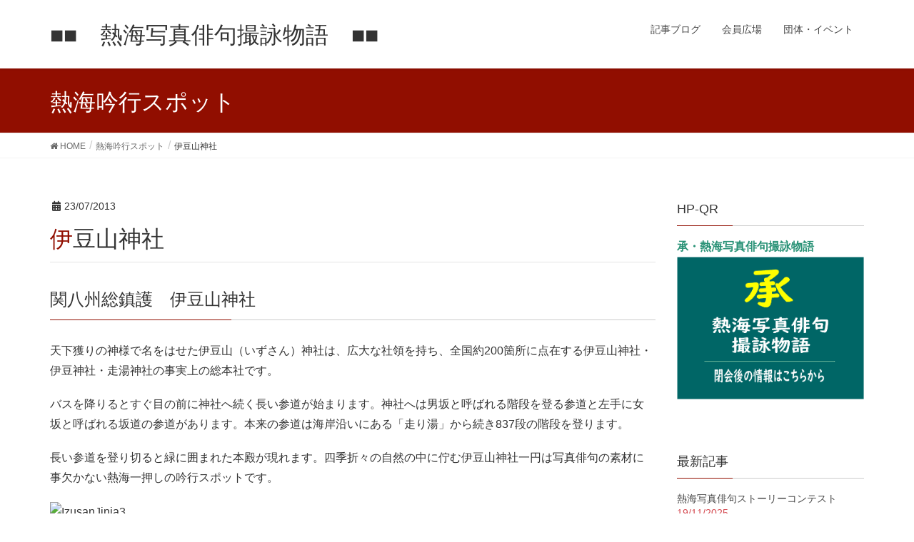

--- FILE ---
content_type: text/html; charset=UTF-8
request_url: https://atamistory575.com/archives/ginko/%E4%BC%8A%E8%B1%86%E5%B1%B1%E7%A5%9E%E7%A4%BE
body_size: 15804
content:
<!DOCTYPE html>
<html lang="ja">
<head>
<meta charset="utf-8">
<meta http-equiv="X-UA-Compatible" content="IE=edge">
<meta name="viewport" content="width=device-width, initial-scale=1">
<title>伊豆山神社 | ■■　熱海写真俳句撮詠物語　■■</title>
<meta name='robots' content='max-image-preview:large' />
<link rel="alternate" type="application/rss+xml" title="■■　熱海写真俳句撮詠物語　■■ &raquo; フィード" href="https://atamistory575.com/feed" />
<link rel="alternate" title="oEmbed (JSON)" type="application/json+oembed" href="https://atamistory575.com/wp-json/oembed/1.0/embed?url=https%3A%2F%2Fatamistory575.com%2Farchives%2Fginko%2F%25e4%25bc%258a%25e8%25b1%2586%25e5%25b1%25b1%25e7%25a5%259e%25e7%25a4%25be" />
<link rel="alternate" title="oEmbed (XML)" type="text/xml+oembed" href="https://atamistory575.com/wp-json/oembed/1.0/embed?url=https%3A%2F%2Fatamistory575.com%2Farchives%2Fginko%2F%25e4%25bc%258a%25e8%25b1%2586%25e5%25b1%25b1%25e7%25a5%259e%25e7%25a4%25be&#038;format=xml" />
<meta name="description" content="関八州総鎮護　伊豆山神社天下獲りの神様で名をはせた伊豆山（いずさん）神社は、広大な社領を持ち、全国約200箇所に点在する伊豆山神社・伊豆神社・走湯神社の事実上の総本社です。バスを降りるとすぐ目の前に神社へ続く長い参道が始まります。神社へは男坂と呼ばれる階段を登る参道と左手に女坂と呼ばれる坂道の参道があります。本来の参道は海岸沿いにある「走り湯」から続き837段の階段を登ります。長い参道を登り切ると緑に囲まれた本殿が現れます。四季折々の自然の中に佇む伊豆山神社一円は写真俳句の素" /><style id='wp-img-auto-sizes-contain-inline-css' type='text/css'>
img:is([sizes=auto i],[sizes^="auto," i]){contain-intrinsic-size:3000px 1500px}
/*# sourceURL=wp-img-auto-sizes-contain-inline-css */
</style>
<link rel='stylesheet' id='font-awesome-css' href='https://atamistory575.com/wp/wp-content/themes/lightning/inc/font-awesome/versions/5.6.0/css/all.min.css?ver=5.6' type='text/css' media='all' />
<style id='wp-emoji-styles-inline-css' type='text/css'>

	img.wp-smiley, img.emoji {
		display: inline !important;
		border: none !important;
		box-shadow: none !important;
		height: 1em !important;
		width: 1em !important;
		margin: 0 0.07em !important;
		vertical-align: -0.1em !important;
		background: none !important;
		padding: 0 !important;
	}
/*# sourceURL=wp-emoji-styles-inline-css */
</style>
<style id='wp-block-library-inline-css' type='text/css'>
:root{--wp-block-synced-color:#7a00df;--wp-block-synced-color--rgb:122,0,223;--wp-bound-block-color:var(--wp-block-synced-color);--wp-editor-canvas-background:#ddd;--wp-admin-theme-color:#007cba;--wp-admin-theme-color--rgb:0,124,186;--wp-admin-theme-color-darker-10:#006ba1;--wp-admin-theme-color-darker-10--rgb:0,107,160.5;--wp-admin-theme-color-darker-20:#005a87;--wp-admin-theme-color-darker-20--rgb:0,90,135;--wp-admin-border-width-focus:2px}@media (min-resolution:192dpi){:root{--wp-admin-border-width-focus:1.5px}}.wp-element-button{cursor:pointer}:root .has-very-light-gray-background-color{background-color:#eee}:root .has-very-dark-gray-background-color{background-color:#313131}:root .has-very-light-gray-color{color:#eee}:root .has-very-dark-gray-color{color:#313131}:root .has-vivid-green-cyan-to-vivid-cyan-blue-gradient-background{background:linear-gradient(135deg,#00d084,#0693e3)}:root .has-purple-crush-gradient-background{background:linear-gradient(135deg,#34e2e4,#4721fb 50%,#ab1dfe)}:root .has-hazy-dawn-gradient-background{background:linear-gradient(135deg,#faaca8,#dad0ec)}:root .has-subdued-olive-gradient-background{background:linear-gradient(135deg,#fafae1,#67a671)}:root .has-atomic-cream-gradient-background{background:linear-gradient(135deg,#fdd79a,#004a59)}:root .has-nightshade-gradient-background{background:linear-gradient(135deg,#330968,#31cdcf)}:root .has-midnight-gradient-background{background:linear-gradient(135deg,#020381,#2874fc)}:root{--wp--preset--font-size--normal:16px;--wp--preset--font-size--huge:42px}.has-regular-font-size{font-size:1em}.has-larger-font-size{font-size:2.625em}.has-normal-font-size{font-size:var(--wp--preset--font-size--normal)}.has-huge-font-size{font-size:var(--wp--preset--font-size--huge)}.has-text-align-center{text-align:center}.has-text-align-left{text-align:left}.has-text-align-right{text-align:right}.has-fit-text{white-space:nowrap!important}#end-resizable-editor-section{display:none}.aligncenter{clear:both}.items-justified-left{justify-content:flex-start}.items-justified-center{justify-content:center}.items-justified-right{justify-content:flex-end}.items-justified-space-between{justify-content:space-between}.screen-reader-text{border:0;clip-path:inset(50%);height:1px;margin:-1px;overflow:hidden;padding:0;position:absolute;width:1px;word-wrap:normal!important}.screen-reader-text:focus{background-color:#ddd;clip-path:none;color:#444;display:block;font-size:1em;height:auto;left:5px;line-height:normal;padding:15px 23px 14px;text-decoration:none;top:5px;width:auto;z-index:100000}html :where(.has-border-color){border-style:solid}html :where([style*=border-top-color]){border-top-style:solid}html :where([style*=border-right-color]){border-right-style:solid}html :where([style*=border-bottom-color]){border-bottom-style:solid}html :where([style*=border-left-color]){border-left-style:solid}html :where([style*=border-width]){border-style:solid}html :where([style*=border-top-width]){border-top-style:solid}html :where([style*=border-right-width]){border-right-style:solid}html :where([style*=border-bottom-width]){border-bottom-style:solid}html :where([style*=border-left-width]){border-left-style:solid}html :where(img[class*=wp-image-]){height:auto;max-width:100%}:where(figure){margin:0 0 1em}html :where(.is-position-sticky){--wp-admin--admin-bar--position-offset:var(--wp-admin--admin-bar--height,0px)}@media screen and (max-width:600px){html :where(.is-position-sticky){--wp-admin--admin-bar--position-offset:0px}}

/*# sourceURL=wp-block-library-inline-css */
</style><style id='wp-block-image-inline-css' type='text/css'>
.wp-block-image>a,.wp-block-image>figure>a{display:inline-block}.wp-block-image img{box-sizing:border-box;height:auto;max-width:100%;vertical-align:bottom}@media not (prefers-reduced-motion){.wp-block-image img.hide{visibility:hidden}.wp-block-image img.show{animation:show-content-image .4s}}.wp-block-image[style*=border-radius] img,.wp-block-image[style*=border-radius]>a{border-radius:inherit}.wp-block-image.has-custom-border img{box-sizing:border-box}.wp-block-image.aligncenter{text-align:center}.wp-block-image.alignfull>a,.wp-block-image.alignwide>a{width:100%}.wp-block-image.alignfull img,.wp-block-image.alignwide img{height:auto;width:100%}.wp-block-image .aligncenter,.wp-block-image .alignleft,.wp-block-image .alignright,.wp-block-image.aligncenter,.wp-block-image.alignleft,.wp-block-image.alignright{display:table}.wp-block-image .aligncenter>figcaption,.wp-block-image .alignleft>figcaption,.wp-block-image .alignright>figcaption,.wp-block-image.aligncenter>figcaption,.wp-block-image.alignleft>figcaption,.wp-block-image.alignright>figcaption{caption-side:bottom;display:table-caption}.wp-block-image .alignleft{float:left;margin:.5em 1em .5em 0}.wp-block-image .alignright{float:right;margin:.5em 0 .5em 1em}.wp-block-image .aligncenter{margin-left:auto;margin-right:auto}.wp-block-image :where(figcaption){margin-bottom:1em;margin-top:.5em}.wp-block-image.is-style-circle-mask img{border-radius:9999px}@supports ((-webkit-mask-image:none) or (mask-image:none)) or (-webkit-mask-image:none){.wp-block-image.is-style-circle-mask img{border-radius:0;-webkit-mask-image:url('data:image/svg+xml;utf8,<svg viewBox="0 0 100 100" xmlns="http://www.w3.org/2000/svg"><circle cx="50" cy="50" r="50"/></svg>');mask-image:url('data:image/svg+xml;utf8,<svg viewBox="0 0 100 100" xmlns="http://www.w3.org/2000/svg"><circle cx="50" cy="50" r="50"/></svg>');mask-mode:alpha;-webkit-mask-position:center;mask-position:center;-webkit-mask-repeat:no-repeat;mask-repeat:no-repeat;-webkit-mask-size:contain;mask-size:contain}}:root :where(.wp-block-image.is-style-rounded img,.wp-block-image .is-style-rounded img){border-radius:9999px}.wp-block-image figure{margin:0}.wp-lightbox-container{display:flex;flex-direction:column;position:relative}.wp-lightbox-container img{cursor:zoom-in}.wp-lightbox-container img:hover+button{opacity:1}.wp-lightbox-container button{align-items:center;backdrop-filter:blur(16px) saturate(180%);background-color:#5a5a5a40;border:none;border-radius:4px;cursor:zoom-in;display:flex;height:20px;justify-content:center;opacity:0;padding:0;position:absolute;right:16px;text-align:center;top:16px;width:20px;z-index:100}@media not (prefers-reduced-motion){.wp-lightbox-container button{transition:opacity .2s ease}}.wp-lightbox-container button:focus-visible{outline:3px auto #5a5a5a40;outline:3px auto -webkit-focus-ring-color;outline-offset:3px}.wp-lightbox-container button:hover{cursor:pointer;opacity:1}.wp-lightbox-container button:focus{opacity:1}.wp-lightbox-container button:focus,.wp-lightbox-container button:hover,.wp-lightbox-container button:not(:hover):not(:active):not(.has-background){background-color:#5a5a5a40;border:none}.wp-lightbox-overlay{box-sizing:border-box;cursor:zoom-out;height:100vh;left:0;overflow:hidden;position:fixed;top:0;visibility:hidden;width:100%;z-index:100000}.wp-lightbox-overlay .close-button{align-items:center;cursor:pointer;display:flex;justify-content:center;min-height:40px;min-width:40px;padding:0;position:absolute;right:calc(env(safe-area-inset-right) + 16px);top:calc(env(safe-area-inset-top) + 16px);z-index:5000000}.wp-lightbox-overlay .close-button:focus,.wp-lightbox-overlay .close-button:hover,.wp-lightbox-overlay .close-button:not(:hover):not(:active):not(.has-background){background:none;border:none}.wp-lightbox-overlay .lightbox-image-container{height:var(--wp--lightbox-container-height);left:50%;overflow:hidden;position:absolute;top:50%;transform:translate(-50%,-50%);transform-origin:top left;width:var(--wp--lightbox-container-width);z-index:9999999999}.wp-lightbox-overlay .wp-block-image{align-items:center;box-sizing:border-box;display:flex;height:100%;justify-content:center;margin:0;position:relative;transform-origin:0 0;width:100%;z-index:3000000}.wp-lightbox-overlay .wp-block-image img{height:var(--wp--lightbox-image-height);min-height:var(--wp--lightbox-image-height);min-width:var(--wp--lightbox-image-width);width:var(--wp--lightbox-image-width)}.wp-lightbox-overlay .wp-block-image figcaption{display:none}.wp-lightbox-overlay button{background:none;border:none}.wp-lightbox-overlay .scrim{background-color:#fff;height:100%;opacity:.9;position:absolute;width:100%;z-index:2000000}.wp-lightbox-overlay.active{visibility:visible}@media not (prefers-reduced-motion){.wp-lightbox-overlay.active{animation:turn-on-visibility .25s both}.wp-lightbox-overlay.active img{animation:turn-on-visibility .35s both}.wp-lightbox-overlay.show-closing-animation:not(.active){animation:turn-off-visibility .35s both}.wp-lightbox-overlay.show-closing-animation:not(.active) img{animation:turn-off-visibility .25s both}.wp-lightbox-overlay.zoom.active{animation:none;opacity:1;visibility:visible}.wp-lightbox-overlay.zoom.active .lightbox-image-container{animation:lightbox-zoom-in .4s}.wp-lightbox-overlay.zoom.active .lightbox-image-container img{animation:none}.wp-lightbox-overlay.zoom.active .scrim{animation:turn-on-visibility .4s forwards}.wp-lightbox-overlay.zoom.show-closing-animation:not(.active){animation:none}.wp-lightbox-overlay.zoom.show-closing-animation:not(.active) .lightbox-image-container{animation:lightbox-zoom-out .4s}.wp-lightbox-overlay.zoom.show-closing-animation:not(.active) .lightbox-image-container img{animation:none}.wp-lightbox-overlay.zoom.show-closing-animation:not(.active) .scrim{animation:turn-off-visibility .4s forwards}}@keyframes show-content-image{0%{visibility:hidden}99%{visibility:hidden}to{visibility:visible}}@keyframes turn-on-visibility{0%{opacity:0}to{opacity:1}}@keyframes turn-off-visibility{0%{opacity:1;visibility:visible}99%{opacity:0;visibility:visible}to{opacity:0;visibility:hidden}}@keyframes lightbox-zoom-in{0%{transform:translate(calc((-100vw + var(--wp--lightbox-scrollbar-width))/2 + var(--wp--lightbox-initial-left-position)),calc(-50vh + var(--wp--lightbox-initial-top-position))) scale(var(--wp--lightbox-scale))}to{transform:translate(-50%,-50%) scale(1)}}@keyframes lightbox-zoom-out{0%{transform:translate(-50%,-50%) scale(1);visibility:visible}99%{visibility:visible}to{transform:translate(calc((-100vw + var(--wp--lightbox-scrollbar-width))/2 + var(--wp--lightbox-initial-left-position)),calc(-50vh + var(--wp--lightbox-initial-top-position))) scale(var(--wp--lightbox-scale));visibility:hidden}}
/*# sourceURL=https://atamistory575.com/wp/wp-includes/blocks/image/style.min.css */
</style>
<style id='global-styles-inline-css' type='text/css'>
:root{--wp--preset--aspect-ratio--square: 1;--wp--preset--aspect-ratio--4-3: 4/3;--wp--preset--aspect-ratio--3-4: 3/4;--wp--preset--aspect-ratio--3-2: 3/2;--wp--preset--aspect-ratio--2-3: 2/3;--wp--preset--aspect-ratio--16-9: 16/9;--wp--preset--aspect-ratio--9-16: 9/16;--wp--preset--color--black: #000000;--wp--preset--color--cyan-bluish-gray: #abb8c3;--wp--preset--color--white: #ffffff;--wp--preset--color--pale-pink: #f78da7;--wp--preset--color--vivid-red: #cf2e2e;--wp--preset--color--luminous-vivid-orange: #ff6900;--wp--preset--color--luminous-vivid-amber: #fcb900;--wp--preset--color--light-green-cyan: #7bdcb5;--wp--preset--color--vivid-green-cyan: #00d084;--wp--preset--color--pale-cyan-blue: #8ed1fc;--wp--preset--color--vivid-cyan-blue: #0693e3;--wp--preset--color--vivid-purple: #9b51e0;--wp--preset--gradient--vivid-cyan-blue-to-vivid-purple: linear-gradient(135deg,rgb(6,147,227) 0%,rgb(155,81,224) 100%);--wp--preset--gradient--light-green-cyan-to-vivid-green-cyan: linear-gradient(135deg,rgb(122,220,180) 0%,rgb(0,208,130) 100%);--wp--preset--gradient--luminous-vivid-amber-to-luminous-vivid-orange: linear-gradient(135deg,rgb(252,185,0) 0%,rgb(255,105,0) 100%);--wp--preset--gradient--luminous-vivid-orange-to-vivid-red: linear-gradient(135deg,rgb(255,105,0) 0%,rgb(207,46,46) 100%);--wp--preset--gradient--very-light-gray-to-cyan-bluish-gray: linear-gradient(135deg,rgb(238,238,238) 0%,rgb(169,184,195) 100%);--wp--preset--gradient--cool-to-warm-spectrum: linear-gradient(135deg,rgb(74,234,220) 0%,rgb(151,120,209) 20%,rgb(207,42,186) 40%,rgb(238,44,130) 60%,rgb(251,105,98) 80%,rgb(254,248,76) 100%);--wp--preset--gradient--blush-light-purple: linear-gradient(135deg,rgb(255,206,236) 0%,rgb(152,150,240) 100%);--wp--preset--gradient--blush-bordeaux: linear-gradient(135deg,rgb(254,205,165) 0%,rgb(254,45,45) 50%,rgb(107,0,62) 100%);--wp--preset--gradient--luminous-dusk: linear-gradient(135deg,rgb(255,203,112) 0%,rgb(199,81,192) 50%,rgb(65,88,208) 100%);--wp--preset--gradient--pale-ocean: linear-gradient(135deg,rgb(255,245,203) 0%,rgb(182,227,212) 50%,rgb(51,167,181) 100%);--wp--preset--gradient--electric-grass: linear-gradient(135deg,rgb(202,248,128) 0%,rgb(113,206,126) 100%);--wp--preset--gradient--midnight: linear-gradient(135deg,rgb(2,3,129) 0%,rgb(40,116,252) 100%);--wp--preset--font-size--small: 13px;--wp--preset--font-size--medium: 20px;--wp--preset--font-size--large: 36px;--wp--preset--font-size--x-large: 42px;--wp--preset--spacing--20: 0.44rem;--wp--preset--spacing--30: 0.67rem;--wp--preset--spacing--40: 1rem;--wp--preset--spacing--50: 1.5rem;--wp--preset--spacing--60: 2.25rem;--wp--preset--spacing--70: 3.38rem;--wp--preset--spacing--80: 5.06rem;--wp--preset--shadow--natural: 6px 6px 9px rgba(0, 0, 0, 0.2);--wp--preset--shadow--deep: 12px 12px 50px rgba(0, 0, 0, 0.4);--wp--preset--shadow--sharp: 6px 6px 0px rgba(0, 0, 0, 0.2);--wp--preset--shadow--outlined: 6px 6px 0px -3px rgb(255, 255, 255), 6px 6px rgb(0, 0, 0);--wp--preset--shadow--crisp: 6px 6px 0px rgb(0, 0, 0);}:where(.is-layout-flex){gap: 0.5em;}:where(.is-layout-grid){gap: 0.5em;}body .is-layout-flex{display: flex;}.is-layout-flex{flex-wrap: wrap;align-items: center;}.is-layout-flex > :is(*, div){margin: 0;}body .is-layout-grid{display: grid;}.is-layout-grid > :is(*, div){margin: 0;}:where(.wp-block-columns.is-layout-flex){gap: 2em;}:where(.wp-block-columns.is-layout-grid){gap: 2em;}:where(.wp-block-post-template.is-layout-flex){gap: 1.25em;}:where(.wp-block-post-template.is-layout-grid){gap: 1.25em;}.has-black-color{color: var(--wp--preset--color--black) !important;}.has-cyan-bluish-gray-color{color: var(--wp--preset--color--cyan-bluish-gray) !important;}.has-white-color{color: var(--wp--preset--color--white) !important;}.has-pale-pink-color{color: var(--wp--preset--color--pale-pink) !important;}.has-vivid-red-color{color: var(--wp--preset--color--vivid-red) !important;}.has-luminous-vivid-orange-color{color: var(--wp--preset--color--luminous-vivid-orange) !important;}.has-luminous-vivid-amber-color{color: var(--wp--preset--color--luminous-vivid-amber) !important;}.has-light-green-cyan-color{color: var(--wp--preset--color--light-green-cyan) !important;}.has-vivid-green-cyan-color{color: var(--wp--preset--color--vivid-green-cyan) !important;}.has-pale-cyan-blue-color{color: var(--wp--preset--color--pale-cyan-blue) !important;}.has-vivid-cyan-blue-color{color: var(--wp--preset--color--vivid-cyan-blue) !important;}.has-vivid-purple-color{color: var(--wp--preset--color--vivid-purple) !important;}.has-black-background-color{background-color: var(--wp--preset--color--black) !important;}.has-cyan-bluish-gray-background-color{background-color: var(--wp--preset--color--cyan-bluish-gray) !important;}.has-white-background-color{background-color: var(--wp--preset--color--white) !important;}.has-pale-pink-background-color{background-color: var(--wp--preset--color--pale-pink) !important;}.has-vivid-red-background-color{background-color: var(--wp--preset--color--vivid-red) !important;}.has-luminous-vivid-orange-background-color{background-color: var(--wp--preset--color--luminous-vivid-orange) !important;}.has-luminous-vivid-amber-background-color{background-color: var(--wp--preset--color--luminous-vivid-amber) !important;}.has-light-green-cyan-background-color{background-color: var(--wp--preset--color--light-green-cyan) !important;}.has-vivid-green-cyan-background-color{background-color: var(--wp--preset--color--vivid-green-cyan) !important;}.has-pale-cyan-blue-background-color{background-color: var(--wp--preset--color--pale-cyan-blue) !important;}.has-vivid-cyan-blue-background-color{background-color: var(--wp--preset--color--vivid-cyan-blue) !important;}.has-vivid-purple-background-color{background-color: var(--wp--preset--color--vivid-purple) !important;}.has-black-border-color{border-color: var(--wp--preset--color--black) !important;}.has-cyan-bluish-gray-border-color{border-color: var(--wp--preset--color--cyan-bluish-gray) !important;}.has-white-border-color{border-color: var(--wp--preset--color--white) !important;}.has-pale-pink-border-color{border-color: var(--wp--preset--color--pale-pink) !important;}.has-vivid-red-border-color{border-color: var(--wp--preset--color--vivid-red) !important;}.has-luminous-vivid-orange-border-color{border-color: var(--wp--preset--color--luminous-vivid-orange) !important;}.has-luminous-vivid-amber-border-color{border-color: var(--wp--preset--color--luminous-vivid-amber) !important;}.has-light-green-cyan-border-color{border-color: var(--wp--preset--color--light-green-cyan) !important;}.has-vivid-green-cyan-border-color{border-color: var(--wp--preset--color--vivid-green-cyan) !important;}.has-pale-cyan-blue-border-color{border-color: var(--wp--preset--color--pale-cyan-blue) !important;}.has-vivid-cyan-blue-border-color{border-color: var(--wp--preset--color--vivid-cyan-blue) !important;}.has-vivid-purple-border-color{border-color: var(--wp--preset--color--vivid-purple) !important;}.has-vivid-cyan-blue-to-vivid-purple-gradient-background{background: var(--wp--preset--gradient--vivid-cyan-blue-to-vivid-purple) !important;}.has-light-green-cyan-to-vivid-green-cyan-gradient-background{background: var(--wp--preset--gradient--light-green-cyan-to-vivid-green-cyan) !important;}.has-luminous-vivid-amber-to-luminous-vivid-orange-gradient-background{background: var(--wp--preset--gradient--luminous-vivid-amber-to-luminous-vivid-orange) !important;}.has-luminous-vivid-orange-to-vivid-red-gradient-background{background: var(--wp--preset--gradient--luminous-vivid-orange-to-vivid-red) !important;}.has-very-light-gray-to-cyan-bluish-gray-gradient-background{background: var(--wp--preset--gradient--very-light-gray-to-cyan-bluish-gray) !important;}.has-cool-to-warm-spectrum-gradient-background{background: var(--wp--preset--gradient--cool-to-warm-spectrum) !important;}.has-blush-light-purple-gradient-background{background: var(--wp--preset--gradient--blush-light-purple) !important;}.has-blush-bordeaux-gradient-background{background: var(--wp--preset--gradient--blush-bordeaux) !important;}.has-luminous-dusk-gradient-background{background: var(--wp--preset--gradient--luminous-dusk) !important;}.has-pale-ocean-gradient-background{background: var(--wp--preset--gradient--pale-ocean) !important;}.has-electric-grass-gradient-background{background: var(--wp--preset--gradient--electric-grass) !important;}.has-midnight-gradient-background{background: var(--wp--preset--gradient--midnight) !important;}.has-small-font-size{font-size: var(--wp--preset--font-size--small) !important;}.has-medium-font-size{font-size: var(--wp--preset--font-size--medium) !important;}.has-large-font-size{font-size: var(--wp--preset--font-size--large) !important;}.has-x-large-font-size{font-size: var(--wp--preset--font-size--x-large) !important;}
/*# sourceURL=global-styles-inline-css */
</style>

<style id='classic-theme-styles-inline-css' type='text/css'>
/*! This file is auto-generated */
.wp-block-button__link{color:#fff;background-color:#32373c;border-radius:9999px;box-shadow:none;text-decoration:none;padding:calc(.667em + 2px) calc(1.333em + 2px);font-size:1.125em}.wp-block-file__button{background:#32373c;color:#fff;text-decoration:none}
/*# sourceURL=/wp-includes/css/classic-themes.min.css */
</style>
<link rel='stylesheet' id='vkExUnit_common_style-css' href='https://atamistory575.com/wp/wp-content/plugins/vk-all-in-one-expansion-unit/css/vkExUnit_style.css?ver=8.1.4' type='text/css' media='all' />
<link rel='stylesheet' id='wc-shortcodes-style-css' href='https://atamistory575.com/wp/wp-content/plugins/wc-shortcodes/public/assets/css/style.css?ver=3.46' type='text/css' media='all' />
<link rel='stylesheet' id='lightning-common-style-css' href='https://atamistory575.com/wp/wp-content/themes/lightning/assets/css/common.css?ver=6.10.2' type='text/css' media='all' />
<link rel='stylesheet' id='lightning-design-style-css' href='https://atamistory575.com/wp/wp-content/themes/lightning/design-skin/origin/css/style.css?ver=6.10.2' type='text/css' media='all' />
<style id='lightning-design-style-inline-css' type='text/css'>
/* ltg theme common */.color_key_bg,.color_key_bg_hover:hover{background-color: #910e00;}.color_key_txt,.color_key_txt_hover:hover{color: #910e00;}.color_key_border,.color_key_border_hover:hover{border-color: #910e00;}.color_key_dark_bg,.color_key_dark_bg_hover:hover{background-color: #279175;}.color_key_dark_txt,.color_key_dark_txt_hover:hover{color: #279175;}.color_key_dark_border,.color_key_dark_border_hover:hover{border-color: #279175;}
.bbp-submit-wrapper .button.submit,.woocommerce a.button.alt:hover,.woocommerce-product-search button:hover,.woocommerce button.button.alt { background-color:#279175 ; }.bbp-submit-wrapper .button.submit:hover,.woocommerce a.button.alt,.woocommerce-product-search button,.woocommerce button.button.alt:hover { background-color:#910e00 ; }.woocommerce ul.product_list_widget li a:hover img { border-color:#910e00; }.veu_color_txt_key { color:#279175 ; }.veu_color_bg_key { background-color:#279175 ; }.veu_color_border_key { border-color:#279175 ; }.btn-default { border-color:#910e00;color:#910e00;}.btn-default:focus,.btn-default:hover { border-color:#910e00;background-color: #910e00; }.btn-primary { background-color:#910e00;border-color:#279175; }.btn-primary:focus,.btn-primary:hover { background-color:#279175;border-color:#910e00; }
.tagcloud a:before { font-family: "Font Awesome 5 Free";content: "\f02b";font-weight: bold; }
a { color:#279175 ; }a:hover { color:#910e00 ; }ul.gMenu a:hover { color:#910e00; }.page-header { background-color:#910e00; }h1.entry-title:first-letter,.single h1.entry-title:first-letter { color:#910e00; }h2,.mainSection-title { border-top-color:#910e00; }h3:after,.subSection-title:after { border-bottom-color:#910e00; }.media .media-body .media-heading a:hover { color:#910e00; }ul.page-numbers li span.page-numbers.current { background-color:#910e00; }.pager li > a { border-color:#910e00;color:#910e00;}.pager li > a:hover { background-color:#910e00;color:#fff;}footer { border-top-color:#910e00; }dt { border-left-color:#910e00; }@media (min-width: 768px){ ul.gMenu > li > a:hover:after, ul.gMenu > li.current-post-ancestor > a:after, ul.gMenu > li.current-menu-item > a:after, ul.gMenu > li.current-menu-parent > a:after, ul.gMenu > li.current-menu-ancestor > a:after, ul.gMenu > li.current_page_parent > a:after, ul.gMenu > li.current_page_ancestor > a:after { border-bottom-color: #910e00 ; } ul.gMenu > li > a:hover .gMenu_description { color: #910e00 ; }} /* @media (min-width: 768px) */
/*# sourceURL=lightning-design-style-inline-css */
</style>
<link rel='stylesheet' id='lightning-theme-style-css' href='https://atamistory575.com/wp/wp-content/themes/lightning_child/style.css?ver=6.10.2' type='text/css' media='all' />
<link rel='stylesheet' id='wordpresscanvas-font-awesome-css' href='https://atamistory575.com/wp/wp-content/plugins/wc-shortcodes/public/assets/css/font-awesome.min.css?ver=4.7.0' type='text/css' media='all' />
<script type="text/javascript" src="https://atamistory575.com/wp/wp-includes/js/jquery/jquery.min.js?ver=3.7.1" id="jquery-core-js"></script>
<script type="text/javascript" src="https://atamistory575.com/wp/wp-includes/js/jquery/jquery-migrate.min.js?ver=3.4.1" id="jquery-migrate-js"></script>
<link rel="https://api.w.org/" href="https://atamistory575.com/wp-json/" /><link rel="EditURI" type="application/rsd+xml" title="RSD" href="https://atamistory575.com/wp/xmlrpc.php?rsd" />
<meta name="generator" content="WordPress 6.9" />
<link rel="canonical" href="https://atamistory575.com/archives/ginko/%e4%bc%8a%e8%b1%86%e5%b1%b1%e7%a5%9e%e7%a4%be" />
<link rel='shortlink' href='https://atamistory575.com/?p=929' />
<link rel="icon" href="https://atamistory575.com/wp/wp-content/uploads/2019/05/cropped-1-4-32x32.jpg" sizes="32x32" />
<link rel="icon" href="https://atamistory575.com/wp/wp-content/uploads/2019/05/cropped-1-4-192x192.jpg" sizes="192x192" />
<link rel="apple-touch-icon" href="https://atamistory575.com/wp/wp-content/uploads/2019/05/cropped-1-4-180x180.jpg" />
<meta name="msapplication-TileImage" content="https://atamistory575.com/wp/wp-content/uploads/2019/05/cropped-1-4-270x270.jpg" />
		<style type="text/css" id="wp-custom-css">
			.navbar-brand a:hover {
    color: #006f49;
}
.wc-shortcodes-entry-title {
    margin-top: 20px;
    margin-bottom: 0;
    -ms-word-wrap: break-word;
    word-wrap: break-word;
    font-size: 13px;
}		</style>
		<style type="text/css"></style>
</head>
<body class="wp-singular ginko-template-default single single-ginko postid-929 single-format-standard wp-theme-lightning wp-child-theme-lightning_child post-name-%e4%bc%8a%e8%b1%86%e5%b1%b1%e7%a5%9e%e7%a4%be post-type-ginko wc-shortcodes-font-awesome-enabled fa_v5_css device-pc headfix header_height_changer">
<div class="vk-mobile-nav-menu-btn">MENU</div><div class="vk-mobile-nav"><aside class="widget vk-mobile-nav-widget widget_block widget_media_image" id="block-2">
<figure class="wp-block-image size-large"><img loading="lazy" decoding="async" width="1024" height="746" src="https://atamistory575.com/wp/wp-content/uploads/2023/10/ananai-2-1024x746.jpg" alt="" class="wp-image-68329" srcset="https://atamistory575.com/wp/wp-content/uploads/2023/10/ananai-2-1024x746.jpg 1024w, https://atamistory575.com/wp/wp-content/uploads/2023/10/ananai-2-300x219.jpg 300w, https://atamistory575.com/wp/wp-content/uploads/2023/10/ananai-2-768x560.jpg 768w, https://atamistory575.com/wp/wp-content/uploads/2023/10/ananai-2.jpg 1282w" sizes="auto, (max-width: 1024px) 100vw, 1024px" /></figure>
</aside><nav class="global-nav"><ul id="menu-hiroba" class="vk-menu-acc  menu"><li id="menu-item-63711" class="menu-item menu-item-type-taxonomy menu-item-object-category menu-item-63711"><a href="https://atamistory575.com/archives/category/kiji-blog">記事ブログ</a></li>
<li id="menu-item-62835" class="menu-item menu-item-type-post_type menu-item-object-page menu-item-62835"><a href="https://atamistory575.com/%e4%bc%9a%e5%93%a1%e5%ba%83%e5%a0%b4-2">会員広場</a></li>
<li id="menu-item-63717" class="menu-item menu-item-type-taxonomy menu-item-object-category menu-item-63717"><a href="https://atamistory575.com/archives/category/dantai">団体・イベント</a></li>
</ul></nav></div><header class="navbar siteHeader">
		<div class="container siteHeadContainer">
		<div class="navbar-header">
			<h1 class="navbar-brand siteHeader_logo">
			<a href="https://atamistory575.com/"><span>
			■■　熱海写真俳句撮詠物語　■■			</span></a>
			</h1>
								</div>

		<div id="gMenu_outer" class="gMenu_outer"><nav class="menu-hiroba-container"><ul id="menu-hiroba-1" class="menu nav gMenu"><li id="menu-item-63711" class="menu-item menu-item-type-taxonomy menu-item-object-category"><a href="https://atamistory575.com/archives/category/kiji-blog"><strong class="gMenu_name">記事ブログ</strong></a></li>
<li id="menu-item-62835" class="menu-item menu-item-type-post_type menu-item-object-page"><a href="https://atamistory575.com/%e4%bc%9a%e5%93%a1%e5%ba%83%e5%a0%b4-2"><strong class="gMenu_name">会員広場</strong></a></li>
<li id="menu-item-63717" class="menu-item menu-item-type-taxonomy menu-item-object-category"><a href="https://atamistory575.com/archives/category/dantai"><strong class="gMenu_name">団体・イベント</strong></a></li>
</ul></nav></div>	</div>
	</header>

<div class="section page-header"><div class="container"><div class="row"><div class="col-md-12">
<div class="page-header_pageTitle">
熱海吟行スポット</div>
</div></div></div></div><!-- [ /.page-header ] -->
<!-- [ .breadSection ] -->
<div class="section breadSection">
<div class="container">
<div class="row">
<ol class="breadcrumb" itemtype="http://schema.org/BreadcrumbList"><li id="panHome" itemprop="itemListElement" itemscope itemtype="http://schema.org/ListItem"><a itemprop="item" href="https://atamistory575.com/"><span itemprop="name"><i class="fa fa-home"></i> HOME</span></a></li><li itemprop="itemListElement" itemscope itemtype="http://schema.org/ListItem"><a itemprop="item" href="https://atamistory575.com/archives/ginko"><span itemprop="name">熱海吟行スポット</span></a></li><li><span>伊豆山神社</span></li></ol>
</div>
</div>
</div>
<!-- [ /.breadSection ] -->
<div class="section siteContent">
<div class="container">
<div class="row">

<div class="col-md-9 mainSection" id="main" role="main">

<article id="post-929" class="post-929 ginko type-ginko status-publish format-standard has-post-thumbnail hentry">
	<header>
	<div class="entry-meta">


<span class="published entry-meta_items">23/07/2013</span>

<span class="entry-meta_items entry-meta_updated entry-meta_hidden">/ 最終更新日 : <span class="updated">17/06/2015</span></span>


	
	<span class="vcard author entry-meta_items entry-meta_items_author entry-meta_hidden"><span class="fn">管理人</span></span>




</div>
	<h1 class="entry-title">伊豆山神社</h1>
	</header>
	<div class="entry-body">
	<h3>関八州総鎮護　伊豆山神社</h3>
<p>天下獲りの神様で名をはせた伊豆山（いずさん）神社は、広大な社領を持ち、全国約200箇所に点在する伊豆山神社・伊豆神社・走湯神社の事実上の総本社です。</p>
<p>バスを降りるとすぐ目の前に神社へ続く長い参道が始まります。神社へは男坂と呼ばれる階段を登る参道と左手に女坂と呼ばれる坂道の参道があります。本来の参道は海岸沿いにある「走り湯」から続き837段の階段を登ります。</p>
<p>長い参道を登り切ると緑に囲まれた本殿が現れます。四季折々の自然の中に佇む伊豆山神社一円は写真俳句の素材に事欠かない熱海一押しの吟行スポットです。</p>
<p><img fetchpriority="high" decoding="async" class="alignnone size-full wp-image-946" src="http://atamistory575.com/wp-content/uploads/2013/07/IzusanJinja3.jpg" alt="IzusanJinja3" width="640" height="480" /></p>
<p>&nbsp;</p>
<p><a href="http://atamistory575.com/wp-content/uploads/2013/07/g_01_01.jpg"><img decoding="async" class="alignright size-medium wp-image-949" src="http://atamistory575.com/wp-content/uploads/2013/07/g_01_01-300x300.jpg" alt="g_01_01" width="300" height="300" /></a>鎌倉時代での「走湯山秘訣」によれば、伊豆山神社の男神と女神が赤龍と白龍に変身し、熱海の温泉を沸かし続けていると伝えられており、強運の”赤白二龍”は伊豆山神社の象徴となっています。</p>
<p>また、源頼朝と北条政子との劇的な恋愛劇の場、源氏再興を祈願し、鎌倉幕府を開府させて場でもあります。</p>
<p>その後、頼朝を崇拝していた徳川家康は天下獲りを伊豆山神社で祈願し徳川幕府を開府しました。「天下を獲れたのは、伊豆大権現様(伊豆山神社)のおかげ」と言ったと伝えられています。</p>
<p>&nbsp;</p>
<h3>頼朝・政子</h3>
<p><strong><a href="http://atamistory575.com/wp-content/uploads/2013/07/g_01_02.jpg"><img decoding="async" class="alignright size-thumbnail wp-image-955" src="http://atamistory575.com/wp-content/uploads/2013/07/g_01_02-150x150.jpg" alt="g_01_02" width="150" height="150" /></a></strong>源頼朝と北条政子のエピソードが伊豆山神社には数々残されています。</p>
<p>永暦元年（1160）平治の乱に破れ、今の韮山に流された頼朝は14歳から34歳まで伊豆ですごしました。一方頼朝の監視役であった時政の娘政子は頼朝と恋に落ちここ伊豆山神社でしのび逢いました。</p>
<p><strong>「腰掛け石」</strong>に座り31歳の頼朝、21歳の政子は語り明かします。政子は政略結婚で結婚の相手を決められた婚礼の日、その席から抜け出し、大雨の中を伊豆山神社にいる頼朝のもとへひたすら走り劇的な再会を果たしたのでした。</p>
<p><a href="http://atamistory575.com/wp-content/uploads/2013/07/g_01_03.jpg"><img loading="lazy" decoding="async" class="alignleft size-thumbnail wp-image-956" src="http://atamistory575.com/wp-content/uploads/2013/07/g_01_03-150x150.jpg" alt="g_01_03" width="150" height="150" /></a>その出会った場所が今残る<strong>「逢初橋」</strong>（石の太鼓橋）です。伊豆山権現の保護により一緒になった二人は、翌年に長女大姫が誕生し、政子の父も二人を認め姫の病気平癒を願い延命地蔵尊を祭る<strong>「逢初め地蔵堂」</strong>が造られました。</p>
<p>頼朝が石橋山合戦をしている間、残された政子たちは走湯山からより安全な<strong>「秋戸郷」</strong>に身をひそめていました。そして、大勝して戻った頼朝と共に鎌倉に向かいました。</p>
<p>また、政子は頼朝一周忌に、自らの髪の毛を除髪しこれを刺繍した<strong>「頭髪梵字曼荼羅」</strong>を奉納しました。（吾妻鏡・複製が郷土資料館に展示されています）</p>
<p><a href="http://atamistory575.com/wp-content/uploads/2013/07/g_01_04.jpg"><img loading="lazy" decoding="async" class="size-thumbnail wp-image-959 alignnone" src="http://atamistory575.com/wp-content/uploads/2013/07/g_01_04-150x150.jpg" alt="g_01_04" width="150" height="150" /></a> <a href="http://atamistory575.com/wp-content/uploads/2013/07/g_01_05.jpg"><img loading="lazy" decoding="async" class="size-thumbnail wp-image-960 alignnone" src="http://atamistory575.com/wp-content/uploads/2013/07/g_01_05-150x150.jpg" alt="g_01_05" width="150" height="150" /></a> <a href="http://atamistory575.com/wp-content/uploads/2013/07/g_01_06.jpg"><img loading="lazy" decoding="async" class="size-thumbnail wp-image-961 alignnone" src="http://atamistory575.com/wp-content/uploads/2013/07/g_01_06-150x150.jpg" alt="g_01_06" width="150" height="150" /></a> <a href="http://atamistory575.com/wp-content/uploads/2013/07/g_01_07.jpg"><img loading="lazy" decoding="async" class="alignnone size-thumbnail wp-image-962" src="http://atamistory575.com/wp-content/uploads/2013/07/g_01_07-150x150.jpg" alt="g_01_07" width="150" height="150" /></a></p>
<h3>雌雄の椰の木（ご神木）</h3>
<p>神社境内に梛（なぎ）の木が一対植えられていて、その葉は縁結びのご利益があるといわれています。</p>
<p><a href="http://atamistory575.com/wp-content/uploads/2013/07/g_01_08.jpg"><img loading="lazy" decoding="async" class="alignleft size-full wp-image-963" src="http://atamistory575.com/wp-content/uploads/2013/07/g_01_08.jpg" alt="g_01_08" width="239" height="189" /></a>梛の木は古代より神社の境内に植えられており、伊豆山神社には今を去る1,400余年の昔、山岳信仰の道開きとも仰がれる、役の行者（小角）は、「神木梛の樹上に大神の御影を拝してなぎの葉は千代に三千代を重ねつつ夫婦妹背の道はかはらず」と詠っています。</p>
<p>北条政子が若き日に、伊豆山に配流されていた源頼朝と梛の木の下で愛を誓って結ばれことで、良縁が結ばれる「縁結びの神木」とされています。</p>
<p>伊豆山神社では、御神木の葉で、男子は「め梛の葉」を女子は「お梛の葉」を所持し、愛の証として身につける御守りが売られています。</p>
<h3>知っておきたい言葉～権現（大権現）</h3>
<p>伊豆山神社は、伊豆大権現（伊豆山権現）、走湯大権現の別名があります。奈良時代からの「神仏習合」（神仏混淆しんぶつこんこう）つまり、古代の王権が、天皇の神話と、仏教思想がいりまじり、神仏関係は次第に緊密化し、平安時代には神宮寺が広がり江戸次回まで続きました。</p>
<p>権現は、仏が神の仮（権）の姿で現れるというものです。</p>
<p>明治元年「神仏分離」が思考神仏習合時代は終焉を迎えました。この時、神仏分離令後、「伊豆山神社」とよばれ、「般若院」(真言宗)とに分離しました。</p>
<p>創建は不詳で5世紀末と推定されています。隆盛したのは鎌倉時代、武家社会の清流と共に大きな勢力を維持し、修験道の神社ともなっています。</p>
<p>源頼朝が源氏の再興を祈願し、政子と結ばれた逸話から、縁結びの神社としたパワースポットとして知られ、例大祭は4月15日壮観な時代絵巻が再現されています。</p>
<h3>アクセス</h3>
<p>住所／熱海市伊豆山上野地708-1</p>
<p>電話／0557-80-3164</p>
<p>交通／熱海駅より「七尾団地」方面行きバスにて約10分→「伊豆山神社前」下車</p>
<p>駐車場／あり</p>
<p><a href="http://www.izusanjinjya.jp/" target="_blank">伊豆山神社ホームページ</a></p>
<p>&nbsp;</p>
	</div><!-- [ /.entry-body ] -->

	<div class="entry-footer">
	
	
		</div><!-- [ /.entry-footer ] -->

	</article>

<nav>
  <ul class="pager">
    <li class="previous"></li>
    <li class="next"><a href="https://atamistory575.com/archives/ginko/%e4%bc%8a%e8%b1%86%e5%b1%b1%e5%9c%b0%e5%8c%ba" rel="next">伊豆山地区</a></li>
  </ul>
</nav>

</div><!-- [ /.mainSection ] -->

<div class="col-md-3 subSection sideSection">
<aside class="widget widget_text" id="text-13"><h1 class="widget-title subSection-title">HP-QR</h1>			<div class="textwidget"><p><a href="https://atamistory575.com/archives/69916"><strong>承・熱海写真俳句撮詠物語</strong></a><br />
<a href="https://atamistory575.com/archives/69916"><img loading="lazy" decoding="async" class="aligncenter wp-image-69946 size-full" src="http://atamistory575.com/wp/wp-content/uploads/2025/11/承.png" alt="" width="613" height="467" srcset="https://atamistory575.com/wp/wp-content/uploads/2025/11/承.png 613w, https://atamistory575.com/wp/wp-content/uploads/2025/11/承-300x229.png 300w" sizes="auto, (max-width: 613px) 100vw, 613px" /></a></p>
<p>&nbsp;</p>
</div>
		</aside><aside class="widget widget_vkexunit_post_list" id="vkexunit_post_list-3"><div class="veu_postList pt_0"><h1 class="widget-title subSection-title">最新記事</h1><div class="postList postList_miniThumb"><div class="postList_item" id="post-69955">
		<div class="postList_body">
		<div class="postList_title entry-title"><a href="https://atamistory575.com/archives/69955">熱海写真俳句ストーリーコンテスト</a></div><div class="published postList_date postList_meta_items">19/11/2025</div>	</div><!-- [ /.postList_body ] -->
</div>
<div class="postList_item" id="post-69916">
		<div class="postList_body">
		<div class="postList_title entry-title"><a href="https://atamistory575.com/archives/69916">承・熱海写真俳句撮詠物語　2025年以降・追加変更</a></div><div class="published postList_date postList_meta_items">26/10/2025</div>	</div><!-- [ /.postList_body ] -->
</div>
<div class="postList_item" id="post-69876">
		<div class="postList_body">
		<div class="postList_title entry-title"><a href="https://atamistory575.com/archives/69876">森村誠一　名誉顧問</a></div><div class="published postList_date postList_meta_items">22/10/2025</div>	</div><!-- [ /.postList_body ] -->
</div>
<div class="postList_item" id="post-69842">
		<div class="postList_body">
		<div class="postList_title entry-title"><a href="https://atamistory575.com/archives/69842">YouTube集</a></div><div class="published postList_date postList_meta_items">10/10/2025</div>	</div><!-- [ /.postList_body ] -->
</div>
<div class="postList_item" id="post-69839">
			<div class="postList_thumbnail">
		<a href="https://atamistory575.com/archives/69839">
			<img width="150" height="150" src="https://atamistory575.com/wp/wp-content/uploads/2025/10/atami-150x150.png" class="attachment-thumbnail size-thumbnail wp-post-image" alt="" decoding="async" loading="lazy" />		</a>
		</div><!-- [ /.postList_thumbnail ] -->
		<div class="postList_body">
		<div class="postList_title entry-title"><a href="https://atamistory575.com/archives/69839">令和7年（2025）-9月-熱海新聞発表作品　no.112　（終了）</a></div><div class="published postList_date postList_meta_items">08/10/2025</div>	</div><!-- [ /.postList_body ] -->
</div>
<div class="postList_item" id="post-69786">
			<div class="postList_thumbnail">
		<a href="https://atamistory575.com/archives/69786">
			<img width="150" height="150" src="https://atamistory575.com/wp/wp-content/uploads/2025/10/スライド1-150x150.jpg" class="attachment-thumbnail size-thumbnail wp-post-image" alt="" decoding="async" loading="lazy" />		</a>
		</div><!-- [ /.postList_thumbnail ] -->
		<div class="postList_body">
		<div class="postList_title entry-title"><a href="https://atamistory575.com/archives/69786">第13回 熱海写真俳句作品展　 令和7年度</a></div><div class="published postList_date postList_meta_items">05/10/2025</div>	</div><!-- [ /.postList_body ] -->
</div>
<div class="postList_item" id="post-69745">
			<div class="postList_thumbnail">
		<a href="https://atamistory575.com/archives/69745">
			<img width="150" height="150" src="https://atamistory575.com/wp/wp-content/uploads/2025/09/2025-09-7-150x150.jpg" class="attachment-thumbnail size-thumbnail wp-post-image" alt="" decoding="async" loading="lazy" />		</a>
		</div><!-- [ /.postList_thumbnail ] -->
		<div class="postList_body">
		<div class="postList_title entry-title"><a href="https://atamistory575.com/archives/69745">令和7年（2025）9月句会投稿作品 （終了）</a></div><div class="published postList_date postList_meta_items">15/09/2025</div>	</div><!-- [ /.postList_body ] -->
</div>
<div class="postList_item" id="post-69736">
			<div class="postList_thumbnail">
		<a href="https://atamistory575.com/archives/69736">
			<img width="150" height="150" src="https://atamistory575.com/wp/wp-content/uploads/2025/09/2025-08-150x150.jpg" class="attachment-thumbnail size-thumbnail wp-post-image" alt="" decoding="async" loading="lazy" />		</a>
		</div><!-- [ /.postList_thumbnail ] -->
		<div class="postList_body">
		<div class="postList_title entry-title"><a href="https://atamistory575.com/archives/69736">令和7年（2025）-8月-熱海新聞発表作品　no.111  </a></div><div class="published postList_date postList_meta_items">11/09/2025</div>	</div><!-- [ /.postList_body ] -->
</div>
<div class="postList_item" id="post-69710">
			<div class="postList_thumbnail">
		<a href="https://atamistory575.com/archives/69710">
			<img width="150" height="150" src="https://atamistory575.com/wp/wp-content/uploads/2025/08/2025-08-8-150x150.jpg" class="attachment-thumbnail size-thumbnail wp-post-image" alt="" decoding="async" loading="lazy" />		</a>
		</div><!-- [ /.postList_thumbnail ] -->
		<div class="postList_body">
		<div class="postList_title entry-title"><a href="https://atamistory575.com/archives/69710">令和7年（2025）8月句会投稿作品</a></div><div class="published postList_date postList_meta_items">18/08/2025</div>	</div><!-- [ /.postList_body ] -->
</div>
<div class="postList_item" id="post-69704">
			<div class="postList_thumbnail">
		<a href="https://atamistory575.com/archives/69704">
			<img width="150" height="150" src="https://atamistory575.com/wp/wp-content/uploads/2025/07/20250729-熱海新聞-150x150.jpg" class="attachment-thumbnail size-thumbnail wp-post-image" alt="" decoding="async" loading="lazy" />		</a>
		</div><!-- [ /.postList_thumbnail ] -->
		<div class="postList_body">
		<div class="postList_title entry-title"><a href="https://atamistory575.com/archives/69704">令和7年（2025）-7月-熱海新聞発表作品　no.110</a></div><div class="published postList_date postList_meta_items">31/07/2025</div>	</div><!-- [ /.postList_body ] -->
</div>
</div></div></aside></div><!-- [ /.subSection ] -->

</div><!-- [ /.row ] -->
</div><!-- [ /.container ] -->
</div><!-- [ /.siteContent ] -->


<footer class="section siteFooter">
    <div class="footerMenu">
       <div class="container">
                    </div>
    </div>
    <div class="container sectionBox">
        <div class="row ">
            <div class="col-md-4"><aside class="widget widget_vkexunit_contact_section" id="vkexunit_contact_section-2"><div class="veu_contact"><section class="veu_contact veu_contentAddSection vk_contact"><div class="contact_frame"><p class="contact_txt"><span class="contact_txt_catch">お気軽にお問い合わせください。</span><span class="contact_txt_tel veu_color_txt_key"><i class="contact_txt_tel_icon fas fa-phone-square"></i>080-3217-3297</span><span class="contact_txt_time">熱海写真俳句撮詠物語〒619-1127 京都府木津川市南加茂台1-9-16</span></p><a href="https://atamistory575.com/wp/%e3%81%8a%e5%95%8f%e3%81%84%e5%90%88%e3%82%8f%e3%81%9b-2/ " class="btn btn-primary btn-lg contact_bt"><span class="contact_bt_txt"><i class="far fa-envelope"></i> お問い合わせ <i class="far fa-arrow-alt-circle-right"></i></span></a></div></section></div></aside></div><div class="col-md-4">	<aside class="widget widget_wp_widget_vk_archive_list" id="wp_widget_vk_archive_list-4">	<div class="sideWidget widget_archive">
		<h1 class="widget-title subSection-title">月別アーカイブ</h1>	<ul class="localNavi">
		<li><a href='https://atamistory575.com/archives/date/2025'>2025年</a></li>
	<li><a href='https://atamistory575.com/archives/date/2024'>2024年</a></li>
	<li><a href='https://atamistory575.com/archives/date/2023'>2023年</a></li>
	<li><a href='https://atamistory575.com/archives/date/2022'>2022年</a></li>
	<li><a href='https://atamistory575.com/archives/date/2021'>2021年</a></li>
	<li><a href='https://atamistory575.com/archives/date/2020'>2020年</a></li>
	<li><a href='https://atamistory575.com/archives/date/2019'>2019年</a></li>
	<li><a href='https://atamistory575.com/archives/date/2018'>2018年</a></li>
	<li><a href='https://atamistory575.com/archives/date/2017'>2017年</a></li>
	<li><a href='https://atamistory575.com/archives/date/2016'>2016年</a></li>
	<li><a href='https://atamistory575.com/archives/date/2015'>2015年</a></li>
	<li><a href='https://atamistory575.com/archives/date/2014'>2014年</a></li>
	<li><a href='https://atamistory575.com/archives/date/2013'>2013年</a></li>
</ul>
</div>
	</aside>	</div><div class="col-md-4"><aside class="widget widget_categories" id="categories-6"><h1 class="widget-title subSection-title">カテゴリー</h1>
			<ul>
					<li class="cat-item cat-item-32"><a href="https://atamistory575.com/archives/category/hotel-miclas">■ホテルミクラス展</a>
</li>
	<li class="cat-item cat-item-29"><a href="https://atamistory575.com/archives/category/atami-shinbun">■熱海新聞優秀賞</a>
</li>
	<li class="cat-item cat-item-35"><a href="https://atamistory575.com/archives/category/hisuto">□熱海秘ストリア・五七五コンテスト</a>
</li>
	<li class="cat-item cat-item-39"><a href="https://atamistory575.com/archives/category/nakami">　仲見世通り展</a>
</li>
	<li class="cat-item cat-item-49"><a href="https://atamistory575.com/archives/category/jimukyoku">事務局</a>
</li>
	<li class="cat-item cat-item-22"><a href="https://atamistory575.com/archives/category/jimukyoku_news">事務局通信</a>
</li>
	<li class="cat-item cat-item-46"><a href="https://atamistory575.com/archives/category/katuyaku">会員活躍</a>
</li>
	<li class="cat-item cat-item-33"><a href="https://atamistory575.com/archives/category/tenji">作品展示会</a>
</li>
	<li class="cat-item cat-item-34"><a href="https://atamistory575.com/archives/category/%e5%86%99%e7%9c%9f%e4%bf%b3%e5%8f%a5%e3%82%b3%e3%83%b3%e3%83%86%e3%82%b9%e3%83%88">写真俳句コンテスト</a>
</li>
	<li class="cat-item cat-item-1"><a href="https://atamistory575.com/archives/category/jimukyoku_news/kukai_ginko">句会・吟行会</a>
</li>
	<li class="cat-item cat-item-36"><a href="https://atamistory575.com/archives/category/gink">吟行記</a>
</li>
	<li class="cat-item cat-item-45"><a href="https://atamistory575.com/archives/category/dantai">団体・イベント</a>
</li>
	<li class="cat-item cat-item-4"><a href="https://atamistory575.com/archives/category/jimukyoku_news/ten_chi_jin">天・地・人賞</a>
</li>
	<li class="cat-item cat-item-48"><a href="https://atamistory575.com/archives/category/sien">支援活動</a>
</li>
	<li class="cat-item cat-item-47"><a href="https://atamistory575.com/archives/category/hyuga">旧日向家熱海別邸開業支援特集</a>
</li>
	<li class="cat-item cat-item-50"><a href="https://atamistory575.com/archives/category/morimura">森村誠一　名誉顧問</a>
</li>
	<li class="cat-item cat-item-51"><a href="https://atamistory575.com/archives/category/st">熱海写真俳句ストーリーコンテスト</a>
</li>
	<li class="cat-item cat-item-43"><a href="https://atamistory575.com/archives/category/kiji-blog">記事ブログ</a>
</li>
			</ul>

			</aside></div>        </div>
    </div>
    <div class="container sectionBox copySection text-center">
          <p>Copyright &copy; ■■　熱海写真俳句撮詠物語　■■ All Rights Reserved.</p><p>Powered by <a href="https://wordpress.org/">WordPress</a> with <a href="https://lightning.nagoya/ja/" target="_blank" title="Free WordPress Theme Lightning"> Lightning Theme</a> &amp; <a href="https://ex-unit.nagoya/ja/" target="_blank">VK All in One Expansion Unit</a> by <a href="//www.vektor-inc.co.jp" target="_blank">Vektor,Inc.</a> technology.</p>    </div>
</footer>
<script type="speculationrules">
{"prefetch":[{"source":"document","where":{"and":[{"href_matches":"/*"},{"not":{"href_matches":["/wp/wp-*.php","/wp/wp-admin/*","/wp/wp-content/uploads/*","/wp/wp-content/*","/wp/wp-content/plugins/*","/wp/wp-content/themes/lightning_child/*","/wp/wp-content/themes/lightning/*","/*\\?(.+)"]}},{"not":{"selector_matches":"a[rel~=\"nofollow\"]"}},{"not":{"selector_matches":".no-prefetch, .no-prefetch a"}}]},"eagerness":"conservative"}]}
</script>
<script type="text/javascript" src="https://atamistory575.com/wp/wp-includes/js/imagesloaded.min.js?ver=5.0.0" id="imagesloaded-js"></script>
<script type="text/javascript" src="https://atamistory575.com/wp/wp-includes/js/masonry.min.js?ver=4.2.2" id="masonry-js"></script>
<script type="text/javascript" src="https://atamistory575.com/wp/wp-includes/js/jquery/jquery.masonry.min.js?ver=3.1.2b" id="jquery-masonry-js"></script>
<script type="text/javascript" id="wc-shortcodes-rsvp-js-extra">
/* <![CDATA[ */
var WCShortcodes = {"ajaxurl":"https://atamistory575.com/wp/wp-admin/admin-ajax.php"};
//# sourceURL=wc-shortcodes-rsvp-js-extra
/* ]]> */
</script>
<script type="text/javascript" src="https://atamistory575.com/wp/wp-content/plugins/wc-shortcodes/public/assets/js/rsvp.js?ver=3.46" id="wc-shortcodes-rsvp-js"></script>
<script type="text/javascript" src="https://atamistory575.com/wp/wp-content/themes/lightning/library/bootstrap/js/bootstrap.min.js?ver=3.4.1" id="bootstrap-js-js"></script>
<script type="text/javascript" src="https://atamistory575.com/wp/wp-content/themes/lightning/assets/js/lightning.min.js?ver=6.10.2" id="lightning-js-js"></script>
<script type="text/javascript" src="https://atamistory575.com/wp/wp-content/plugins/vk-all-in-one-expansion-unit/plugins/smooth-scroll/js/smooth-scroll.min.js?ver=8.1.4" id="vkExUnit_smooth-js-js"></script>
<script type="text/javascript" id="vkExUnit_master-js-js-extra">
/* <![CDATA[ */
var vkExOpt = {"ajax_url":"https://atamistory575.com/wp/wp-admin/admin-ajax.php"};
//# sourceURL=vkExUnit_master-js-js-extra
/* ]]> */
</script>
<script type="text/javascript" src="https://atamistory575.com/wp/wp-content/plugins/vk-all-in-one-expansion-unit/js/all.min.js?ver=8.1.4" id="vkExUnit_master-js-js"></script>
<script id="wp-emoji-settings" type="application/json">
{"baseUrl":"https://s.w.org/images/core/emoji/17.0.2/72x72/","ext":".png","svgUrl":"https://s.w.org/images/core/emoji/17.0.2/svg/","svgExt":".svg","source":{"concatemoji":"https://atamistory575.com/wp/wp-includes/js/wp-emoji-release.min.js?ver=6.9"}}
</script>
<script type="module">
/* <![CDATA[ */
/*! This file is auto-generated */
const a=JSON.parse(document.getElementById("wp-emoji-settings").textContent),o=(window._wpemojiSettings=a,"wpEmojiSettingsSupports"),s=["flag","emoji"];function i(e){try{var t={supportTests:e,timestamp:(new Date).valueOf()};sessionStorage.setItem(o,JSON.stringify(t))}catch(e){}}function c(e,t,n){e.clearRect(0,0,e.canvas.width,e.canvas.height),e.fillText(t,0,0);t=new Uint32Array(e.getImageData(0,0,e.canvas.width,e.canvas.height).data);e.clearRect(0,0,e.canvas.width,e.canvas.height),e.fillText(n,0,0);const a=new Uint32Array(e.getImageData(0,0,e.canvas.width,e.canvas.height).data);return t.every((e,t)=>e===a[t])}function p(e,t){e.clearRect(0,0,e.canvas.width,e.canvas.height),e.fillText(t,0,0);var n=e.getImageData(16,16,1,1);for(let e=0;e<n.data.length;e++)if(0!==n.data[e])return!1;return!0}function u(e,t,n,a){switch(t){case"flag":return n(e,"\ud83c\udff3\ufe0f\u200d\u26a7\ufe0f","\ud83c\udff3\ufe0f\u200b\u26a7\ufe0f")?!1:!n(e,"\ud83c\udde8\ud83c\uddf6","\ud83c\udde8\u200b\ud83c\uddf6")&&!n(e,"\ud83c\udff4\udb40\udc67\udb40\udc62\udb40\udc65\udb40\udc6e\udb40\udc67\udb40\udc7f","\ud83c\udff4\u200b\udb40\udc67\u200b\udb40\udc62\u200b\udb40\udc65\u200b\udb40\udc6e\u200b\udb40\udc67\u200b\udb40\udc7f");case"emoji":return!a(e,"\ud83e\u1fac8")}return!1}function f(e,t,n,a){let r;const o=(r="undefined"!=typeof WorkerGlobalScope&&self instanceof WorkerGlobalScope?new OffscreenCanvas(300,150):document.createElement("canvas")).getContext("2d",{willReadFrequently:!0}),s=(o.textBaseline="top",o.font="600 32px Arial",{});return e.forEach(e=>{s[e]=t(o,e,n,a)}),s}function r(e){var t=document.createElement("script");t.src=e,t.defer=!0,document.head.appendChild(t)}a.supports={everything:!0,everythingExceptFlag:!0},new Promise(t=>{let n=function(){try{var e=JSON.parse(sessionStorage.getItem(o));if("object"==typeof e&&"number"==typeof e.timestamp&&(new Date).valueOf()<e.timestamp+604800&&"object"==typeof e.supportTests)return e.supportTests}catch(e){}return null}();if(!n){if("undefined"!=typeof Worker&&"undefined"!=typeof OffscreenCanvas&&"undefined"!=typeof URL&&URL.createObjectURL&&"undefined"!=typeof Blob)try{var e="postMessage("+f.toString()+"("+[JSON.stringify(s),u.toString(),c.toString(),p.toString()].join(",")+"));",a=new Blob([e],{type:"text/javascript"});const r=new Worker(URL.createObjectURL(a),{name:"wpTestEmojiSupports"});return void(r.onmessage=e=>{i(n=e.data),r.terminate(),t(n)})}catch(e){}i(n=f(s,u,c,p))}t(n)}).then(e=>{for(const n in e)a.supports[n]=e[n],a.supports.everything=a.supports.everything&&a.supports[n],"flag"!==n&&(a.supports.everythingExceptFlag=a.supports.everythingExceptFlag&&a.supports[n]);var t;a.supports.everythingExceptFlag=a.supports.everythingExceptFlag&&!a.supports.flag,a.supports.everything||((t=a.source||{}).concatemoji?r(t.concatemoji):t.wpemoji&&t.twemoji&&(r(t.twemoji),r(t.wpemoji)))});
//# sourceURL=https://atamistory575.com/wp/wp-includes/js/wp-emoji-loader.min.js
/* ]]> */
</script>
</body>
</html>
